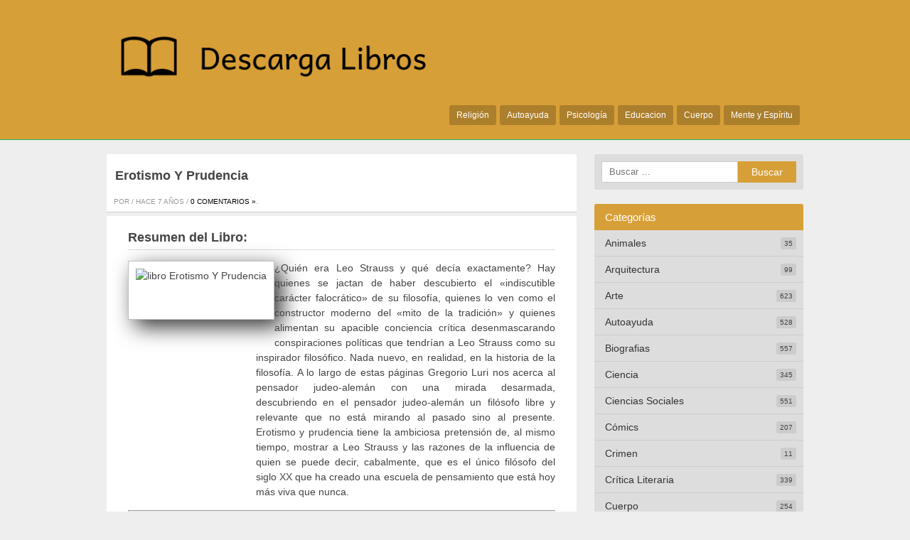

--- FILE ---
content_type: text/html; charset=UTF-8
request_url: https://descargalibrosgratis.club/erotismo-y-prudencia/
body_size: 7334
content:
<!DOCTYPE html> <!--[if IE 7]><html class="ie ie7" lang="es"> <![endif]--> <!--[if IE 8]><html class="ie ie8" lang="es"> <![endif]--> <!--[if !(IE 7) | !(IE 8)  ]><!--><html lang="es"> <!--<![endif]--><head><meta charset="UTF-8" /><meta name="viewport" content="width=device-width, initial-scale=1, maximum-scale=1"><link rel="profile" href="http://gmpg.org/xfn/11" /><style type="text/css"></style><meta name='robots' content='index, follow, max-image-preview:large, max-snippet:-1, max-video-preview:-1' /><style>img:is([sizes="auto" i], [sizes^="auto," i]) { contain-intrinsic-size: 3000px 1500px }</style><link media="all" href="https://descargalibrosgratis.club/wp-content/cache/autoptimize/css/autoptimize_2f19639a55f5521ffc2e60aa16f640f6.css" rel="stylesheet"><title>Erotismo Y Prudencia (Gregorio Luri Medrano) | Descarga Libros Gratis</title><meta name="description" content="Libro Erotismo Y Prudencia - ¿Quién era Leo Strauss y qué decía exactamente? Hay quienes se jactan de haber descubierto el «indiscutible carácter falocrático» de su filosofía, quienes" /><link rel="canonical" href="https://descargalibrosgratis.club/erotismo-y-prudencia/" /><meta property="og:locale" content="es_ES" /><meta property="og:type" content="article" /><meta property="og:title" content="Erotismo Y Prudencia (Gregorio Luri Medrano) | Descarga Libros Gratis" /><meta property="og:description" content="Libro Erotismo Y Prudencia - ¿Quién era Leo Strauss y qué decía exactamente? Hay quienes se jactan de haber descubierto el «indiscutible carácter falocrático» de su filosofía, quienes" /><meta property="og:url" content="https://descargalibrosgratis.club/erotismo-y-prudencia/" /><meta property="og:site_name" content="Descarga Libros Gratis" /><meta property="article:published_time" content="2018-12-26T04:32:11+00:00" /><meta name="twitter:card" content="summary_large_image" /><meta name="twitter:label1" content="Tiempo de lectura" /><meta name="twitter:data1" content="1 minuto" /> <style id='classic-theme-styles-inline-css' type='text/css'>/*! This file is auto-generated */
.wp-block-button__link{color:#fff;background-color:#32373c;border-radius:9999px;box-shadow:none;text-decoration:none;padding:calc(.667em + 2px) calc(1.333em + 2px);font-size:1.125em}.wp-block-file__button{background:#32373c;color:#fff;text-decoration:none}</style><style id='global-styles-inline-css' type='text/css'>:root{--wp--preset--aspect-ratio--square: 1;--wp--preset--aspect-ratio--4-3: 4/3;--wp--preset--aspect-ratio--3-4: 3/4;--wp--preset--aspect-ratio--3-2: 3/2;--wp--preset--aspect-ratio--2-3: 2/3;--wp--preset--aspect-ratio--16-9: 16/9;--wp--preset--aspect-ratio--9-16: 9/16;--wp--preset--color--black: #000000;--wp--preset--color--cyan-bluish-gray: #abb8c3;--wp--preset--color--white: #ffffff;--wp--preset--color--pale-pink: #f78da7;--wp--preset--color--vivid-red: #cf2e2e;--wp--preset--color--luminous-vivid-orange: #ff6900;--wp--preset--color--luminous-vivid-amber: #fcb900;--wp--preset--color--light-green-cyan: #7bdcb5;--wp--preset--color--vivid-green-cyan: #00d084;--wp--preset--color--pale-cyan-blue: #8ed1fc;--wp--preset--color--vivid-cyan-blue: #0693e3;--wp--preset--color--vivid-purple: #9b51e0;--wp--preset--gradient--vivid-cyan-blue-to-vivid-purple: linear-gradient(135deg,rgba(6,147,227,1) 0%,rgb(155,81,224) 100%);--wp--preset--gradient--light-green-cyan-to-vivid-green-cyan: linear-gradient(135deg,rgb(122,220,180) 0%,rgb(0,208,130) 100%);--wp--preset--gradient--luminous-vivid-amber-to-luminous-vivid-orange: linear-gradient(135deg,rgba(252,185,0,1) 0%,rgba(255,105,0,1) 100%);--wp--preset--gradient--luminous-vivid-orange-to-vivid-red: linear-gradient(135deg,rgba(255,105,0,1) 0%,rgb(207,46,46) 100%);--wp--preset--gradient--very-light-gray-to-cyan-bluish-gray: linear-gradient(135deg,rgb(238,238,238) 0%,rgb(169,184,195) 100%);--wp--preset--gradient--cool-to-warm-spectrum: linear-gradient(135deg,rgb(74,234,220) 0%,rgb(151,120,209) 20%,rgb(207,42,186) 40%,rgb(238,44,130) 60%,rgb(251,105,98) 80%,rgb(254,248,76) 100%);--wp--preset--gradient--blush-light-purple: linear-gradient(135deg,rgb(255,206,236) 0%,rgb(152,150,240) 100%);--wp--preset--gradient--blush-bordeaux: linear-gradient(135deg,rgb(254,205,165) 0%,rgb(254,45,45) 50%,rgb(107,0,62) 100%);--wp--preset--gradient--luminous-dusk: linear-gradient(135deg,rgb(255,203,112) 0%,rgb(199,81,192) 50%,rgb(65,88,208) 100%);--wp--preset--gradient--pale-ocean: linear-gradient(135deg,rgb(255,245,203) 0%,rgb(182,227,212) 50%,rgb(51,167,181) 100%);--wp--preset--gradient--electric-grass: linear-gradient(135deg,rgb(202,248,128) 0%,rgb(113,206,126) 100%);--wp--preset--gradient--midnight: linear-gradient(135deg,rgb(2,3,129) 0%,rgb(40,116,252) 100%);--wp--preset--font-size--small: 13px;--wp--preset--font-size--medium: 20px;--wp--preset--font-size--large: 36px;--wp--preset--font-size--x-large: 42px;--wp--preset--spacing--20: 0.44rem;--wp--preset--spacing--30: 0.67rem;--wp--preset--spacing--40: 1rem;--wp--preset--spacing--50: 1.5rem;--wp--preset--spacing--60: 2.25rem;--wp--preset--spacing--70: 3.38rem;--wp--preset--spacing--80: 5.06rem;--wp--preset--shadow--natural: 6px 6px 9px rgba(0, 0, 0, 0.2);--wp--preset--shadow--deep: 12px 12px 50px rgba(0, 0, 0, 0.4);--wp--preset--shadow--sharp: 6px 6px 0px rgba(0, 0, 0, 0.2);--wp--preset--shadow--outlined: 6px 6px 0px -3px rgba(255, 255, 255, 1), 6px 6px rgba(0, 0, 0, 1);--wp--preset--shadow--crisp: 6px 6px 0px rgba(0, 0, 0, 1);}:where(.is-layout-flex){gap: 0.5em;}:where(.is-layout-grid){gap: 0.5em;}body .is-layout-flex{display: flex;}.is-layout-flex{flex-wrap: wrap;align-items: center;}.is-layout-flex > :is(*, div){margin: 0;}body .is-layout-grid{display: grid;}.is-layout-grid > :is(*, div){margin: 0;}:where(.wp-block-columns.is-layout-flex){gap: 2em;}:where(.wp-block-columns.is-layout-grid){gap: 2em;}:where(.wp-block-post-template.is-layout-flex){gap: 1.25em;}:where(.wp-block-post-template.is-layout-grid){gap: 1.25em;}.has-black-color{color: var(--wp--preset--color--black) !important;}.has-cyan-bluish-gray-color{color: var(--wp--preset--color--cyan-bluish-gray) !important;}.has-white-color{color: var(--wp--preset--color--white) !important;}.has-pale-pink-color{color: var(--wp--preset--color--pale-pink) !important;}.has-vivid-red-color{color: var(--wp--preset--color--vivid-red) !important;}.has-luminous-vivid-orange-color{color: var(--wp--preset--color--luminous-vivid-orange) !important;}.has-luminous-vivid-amber-color{color: var(--wp--preset--color--luminous-vivid-amber) !important;}.has-light-green-cyan-color{color: var(--wp--preset--color--light-green-cyan) !important;}.has-vivid-green-cyan-color{color: var(--wp--preset--color--vivid-green-cyan) !important;}.has-pale-cyan-blue-color{color: var(--wp--preset--color--pale-cyan-blue) !important;}.has-vivid-cyan-blue-color{color: var(--wp--preset--color--vivid-cyan-blue) !important;}.has-vivid-purple-color{color: var(--wp--preset--color--vivid-purple) !important;}.has-black-background-color{background-color: var(--wp--preset--color--black) !important;}.has-cyan-bluish-gray-background-color{background-color: var(--wp--preset--color--cyan-bluish-gray) !important;}.has-white-background-color{background-color: var(--wp--preset--color--white) !important;}.has-pale-pink-background-color{background-color: var(--wp--preset--color--pale-pink) !important;}.has-vivid-red-background-color{background-color: var(--wp--preset--color--vivid-red) !important;}.has-luminous-vivid-orange-background-color{background-color: var(--wp--preset--color--luminous-vivid-orange) !important;}.has-luminous-vivid-amber-background-color{background-color: var(--wp--preset--color--luminous-vivid-amber) !important;}.has-light-green-cyan-background-color{background-color: var(--wp--preset--color--light-green-cyan) !important;}.has-vivid-green-cyan-background-color{background-color: var(--wp--preset--color--vivid-green-cyan) !important;}.has-pale-cyan-blue-background-color{background-color: var(--wp--preset--color--pale-cyan-blue) !important;}.has-vivid-cyan-blue-background-color{background-color: var(--wp--preset--color--vivid-cyan-blue) !important;}.has-vivid-purple-background-color{background-color: var(--wp--preset--color--vivid-purple) !important;}.has-black-border-color{border-color: var(--wp--preset--color--black) !important;}.has-cyan-bluish-gray-border-color{border-color: var(--wp--preset--color--cyan-bluish-gray) !important;}.has-white-border-color{border-color: var(--wp--preset--color--white) !important;}.has-pale-pink-border-color{border-color: var(--wp--preset--color--pale-pink) !important;}.has-vivid-red-border-color{border-color: var(--wp--preset--color--vivid-red) !important;}.has-luminous-vivid-orange-border-color{border-color: var(--wp--preset--color--luminous-vivid-orange) !important;}.has-luminous-vivid-amber-border-color{border-color: var(--wp--preset--color--luminous-vivid-amber) !important;}.has-light-green-cyan-border-color{border-color: var(--wp--preset--color--light-green-cyan) !important;}.has-vivid-green-cyan-border-color{border-color: var(--wp--preset--color--vivid-green-cyan) !important;}.has-pale-cyan-blue-border-color{border-color: var(--wp--preset--color--pale-cyan-blue) !important;}.has-vivid-cyan-blue-border-color{border-color: var(--wp--preset--color--vivid-cyan-blue) !important;}.has-vivid-purple-border-color{border-color: var(--wp--preset--color--vivid-purple) !important;}.has-vivid-cyan-blue-to-vivid-purple-gradient-background{background: var(--wp--preset--gradient--vivid-cyan-blue-to-vivid-purple) !important;}.has-light-green-cyan-to-vivid-green-cyan-gradient-background{background: var(--wp--preset--gradient--light-green-cyan-to-vivid-green-cyan) !important;}.has-luminous-vivid-amber-to-luminous-vivid-orange-gradient-background{background: var(--wp--preset--gradient--luminous-vivid-amber-to-luminous-vivid-orange) !important;}.has-luminous-vivid-orange-to-vivid-red-gradient-background{background: var(--wp--preset--gradient--luminous-vivid-orange-to-vivid-red) !important;}.has-very-light-gray-to-cyan-bluish-gray-gradient-background{background: var(--wp--preset--gradient--very-light-gray-to-cyan-bluish-gray) !important;}.has-cool-to-warm-spectrum-gradient-background{background: var(--wp--preset--gradient--cool-to-warm-spectrum) !important;}.has-blush-light-purple-gradient-background{background: var(--wp--preset--gradient--blush-light-purple) !important;}.has-blush-bordeaux-gradient-background{background: var(--wp--preset--gradient--blush-bordeaux) !important;}.has-luminous-dusk-gradient-background{background: var(--wp--preset--gradient--luminous-dusk) !important;}.has-pale-ocean-gradient-background{background: var(--wp--preset--gradient--pale-ocean) !important;}.has-electric-grass-gradient-background{background: var(--wp--preset--gradient--electric-grass) !important;}.has-midnight-gradient-background{background: var(--wp--preset--gradient--midnight) !important;}.has-small-font-size{font-size: var(--wp--preset--font-size--small) !important;}.has-medium-font-size{font-size: var(--wp--preset--font-size--medium) !important;}.has-large-font-size{font-size: var(--wp--preset--font-size--large) !important;}.has-x-large-font-size{font-size: var(--wp--preset--font-size--x-large) !important;}
:where(.wp-block-post-template.is-layout-flex){gap: 1.25em;}:where(.wp-block-post-template.is-layout-grid){gap: 1.25em;}
:where(.wp-block-columns.is-layout-flex){gap: 2em;}:where(.wp-block-columns.is-layout-grid){gap: 2em;}
:root :where(.wp-block-pullquote){font-size: 1.5em;line-height: 1.6;}</style><link rel="stylesheet" type="text/css" href="https://descargalibrosgratis.club/wp-content/cache/autoptimize/css/autoptimize_single_0b06ecc93a909043c1519cddbe9c263e.css" /></head><body class="wp-singular post-template-default single single-post postid-28406 single-format-standard wp-theme-miniesv13">
<div id="wrapper"><header id="site-header" role="banner"><div class="wrap"> <a class="logo" href="https://descargalibrosgratis.club/" title="Volver al Inicio" rel="home"> <img src="https://descargalibrosgratis.club/wp-content/uploads/2017/01/descargas-libros-1.png" alt="Descarga Libros Gratis" /> </a><nav id="site-nav" role="navigation"> <input type="checkbox" id="toggle2" /> <label for="toggle2" class="toggle2" onclick></label><ul id="nav"><li><a href="https://descargalibrosgratis.club/religion/">Religión</a></li><li><a href="https://descargalibrosgratis.club/autoayuda/">Autoayuda</a></li><li><a href="https://descargalibrosgratis.club/psicologia/">Psicología</a></li><li><a href="https://descargalibrosgratis.club/educacion/">Educacion</a></li><li><a href="https://descargalibrosgratis.club/cuerpo/">Cuerpo</a></li><li><a href="https://descargalibrosgratis.club/mente-y-espiritu/">Mente y Espíritu</a></li></ul></nav></div></header><div id="main" class="container"><div id="primary" class="site-content"><div id="content" role="main"><article id="post-28406" class="post"><header class="post-header"><h1 class="post-title">Erotismo Y Prudencia</h1> <span class="meta-post"> Por  / 
 hace 7 años  / <a href="https://descargalibrosgratis.club/erotismo-y-prudencia/#respond" class="comments-link" >0 Comentarios &raquo;</a>. </span></header><div class="post-content"><h2 id="resum">Resumen del Libro:</h2><br/><div id="fimg"><img decoding="async" src="https://cdn1.descargalibrosgratis.club/img/biografias/libro-de-erotismo-y-prudencia-id-k_SNkAGDkg0C.jpg" class="polaroid" alt="libro Erotismo Y Prudencia"  title="libro Erotismo Y Prudencia disponible para descarga"  width="150"  /></div><div id="fcontent"><p>¿Quién era Leo Strauss y qué decía exactamente? Hay quienes se jactan de haber descubierto el «indiscutible carácter falocrático» de su filosofía, quienes lo ven como el constructor moderno del «mito de la tradición» y quienes alimentan su apacible conciencia crítica desenmascarando conspiraciones políticas que tendrían a Leo Strauss como su inspirador filosófico. Nada nuevo, en realidad, en la historia de la filosofía. A lo largo de estas páginas Gregorio Luri nos acerca al pensador judeo-alemán con una mirada desarmada, descubriendo en el pensador judeo-alemán un filósofo libre y relevante que no está mirando al pasado sino al presente. Erotismo y prudencia tiene la ambiciosa pretensión de, al mismo tiempo, mostrar a Leo Strauss y las razones de la influencia de quien se puede decir, cabalmente, que es el único filósofo del siglo XX que ha creado una escuela de pensamiento que está hoy más viva que nunca.</p></div><hr/><h2>Autores del Libro:</h2><ul class="autores"><li><a title="Libros de Gregorio Luri Medrano" href="/tag/gregorio-luri-medrano">Gregorio Luri Medrano</a></li></ul><hr/><strong>Formatos Disponibles: </strong>PDF / EPUB<hr/><div class="botones"><h3>Opciones de descarga:</h3><br/><br/><p> Para conseguir una copia de este libro puedes usar alguna de las siguientes opciones de descarga:</p><div class=""><div class="myg"><i class="fa fa-cloud-download"></i><a href="/rv.php?FILENAME=Erotismo+Y+Prudencia" rel="nofollow" target="_blank" onclick="gtag('event', 'clickp');"  >Descargar Libro PDF / EPUB</a></div></div></div><ul class="single-social"><li class="sst">Comparte este articulo:</li><li><div class="fb-like" data-href="https://descargalibrosgratis.club/erotismo-y-prudencia/" data-layout="button_count" data-action="like" data-show-faces="false" data-share="false"></div></li><li><a href="https://twitter.com/share" class="twitter-share-button" data-url="https://descargalibrosgratis.club/erotismo-y-prudencia/" rel="nofollow">Tweet</a></li><li><div class="g-plusone" data-size="medium" data-href="https://descargalibrosgratis.club/erotismo-y-prudencia/"></div></li><li><a class="share-botton ws" href="whatsapp://send?text=Erotismo Y Prudencia – https://descargalibrosgratis.club/erotismo-y-prudencia/" data-action="share/whatsapp/share">Compartir en whatsApp</a></li></ul></div><footer class="post-end"> <span class="info-title">Guardado en</span><ul class="post-categories"><li><a href="https://descargalibrosgratis.club/biografias/" rel="category tag">Biografias</a></li></ul> <span class="info-title">Etiquetas:</span><a href="https://descargalibrosgratis.club/tag/gregorio-luri-medrano/" rel="tag">Gregorio Luri Medrano</a></footer></article><div id="related_posts"><h3>Notas Relacionadas</h3><div class="clear"></div><div id="post-30419" class="post-excerpt"> <a class="excerpt-thumbnail" href="https://descargalibrosgratis.club/la-andariega/" title="La Andariega" rel="bookmark"> <img src="https://cdn1.descargalibrosgratis.club/img/biografias/libro-de-la-andariega-id-Tv0lAQAAIAAJ.jpg" alt="La Andariega" /> </a><div class="excerpt-right"><h2 class="excerpt-title"><a href="https://descargalibrosgratis.club/la-andariega/" title="La Andariega" rel="bookmark">La Andariega</a></h2><div class="excerpt-content"> Resumen del Libro:Famoso es el exabrupto con que cierto eclesiástico retrató a su contemporánea, la Madre Teresa de Jesús: «Fémina inquieta y andariega» Sin proponérselo, trazó una estupenda, aunque sucinta, biografía de la monja abulense.</div></div></div><div id="post-30361" class="post-excerpt"> <a class="excerpt-thumbnail" href="https://descargalibrosgratis.club/la-vida-es-la-vida/" title="La Vida Es La Vida" rel="bookmark"> <img src="https://cdn1.descargalibrosgratis.club/img/biografias/libro-de-la-vida-es-la-vida-id-uJbEAgAAQBAJ.jpg" alt="La Vida Es La Vida" /> </a><div class="excerpt-right"><h2 class="excerpt-title"><a href="https://descargalibrosgratis.club/la-vida-es-la-vida/" title="La Vida Es La Vida" rel="bookmark">La Vida Es La Vida</a></h2><div class="excerpt-content"> Resumen del Libro:ÿAmin era un ni¤o como muchos otros. Cansado de su vida en casa, ‚l y su hermana Sabira huyeron y pasaron tres a¤os en las estaciones de Bombay. Entonces la hermana Seraphineyel padre</div></div></div><div id="post-30359" class="post-excerpt"> <a class="excerpt-thumbnail" href="https://descargalibrosgratis.club/historias-de-clandestinidad/" title="Historias De Clandestinidad" rel="bookmark"> <img src="https://cdn1.descargalibrosgratis.club/img/biografias/libro-de-historias-de-clandestinidad-id-ML0rDwAAQBAJ.jpg" alt="Historias De Clandestinidad" /> </a><div class="excerpt-right"><h2 class="excerpt-title"><a href="https://descargalibrosgratis.club/historias-de-clandestinidad/" title="Historias De Clandestinidad" rel="bookmark">Historias De Clandestinidad</a></h2><div class="excerpt-content"> Resumen del Libro:Los diecisiete años de dictadura militar dejaron cuarenta mil víctimas de distinta índole: torturados, exonerados, relegados, muertos, desaparecidos. Sin embargo, ese recuento minucioso deja afuera inevitablemente a otros protagonistas: los que murieron metafóricamente</div></div></div><div id="post-30250" class="post-excerpt"> <a class="excerpt-thumbnail" href="https://descargalibrosgratis.club/freud-un-arqueologo-del-alma/" title="Freud, Un Arqueólogo Del Alma" rel="bookmark"> <img src="https://cdn1.descargalibrosgratis.club/img/biografias/libro-de-freud-un-arqueologo-del-alma-id-LFzuYG62l3YC.jpg" alt="Freud, Un Arqueólogo Del Alma" /> </a><div class="excerpt-right"><h2 class="excerpt-title"><a href="https://descargalibrosgratis.club/freud-un-arqueologo-del-alma/" title="Freud, Un Arqueólogo Del Alma" rel="bookmark">Freud, Un Arqueólogo Del Alma</a></h2><div class="excerpt-content"> Resumen del Libro:Los aportes teoricos y terapeuticos de Sigmund Freid, considerado el fundador del psicoanalisis, crearon una disciplina revolucionaria, y sus conceptualizaciones influyeron practicamente en todos los campos del conocimiento humanistico. Sus descubrimientos Autores del</div></div></div></div><div class="comments-box"><h3>Comenta esta nota!</h3><div class="fb-comments" data-href="https://descargalibrosgratis.club/erotismo-y-prudencia/" data-width="100%" data-numposts="5" data-colorscheme="light"></div></div></div></div><div id="secondary" class="widget-area"><div id="search-2" class="widget widget_search"><form role="search" method="get" class="search-form" action="https://descargalibrosgratis.club/"> <label> <span class="screen-reader-text">Buscar:</span> <input type="search" class="search-field" placeholder="Buscar &hellip;" value="" name="s" /> </label> <input type="submit" class="search-submit" value="Buscar" /></form></div><div id="custom_categories-2" class="widget widget_custom_categories"><h3 class="side-title">Categorías</h3><ul class="cats-ul"><li><a href="https://descargalibrosgratis.club/animales/" title="Animales" >Animales</a><span class="cat-counter">35</span></li><li><a href="https://descargalibrosgratis.club/arquitectura/" title="Arquitectura" >Arquitectura</a><span class="cat-counter">99</span></li><li><a href="https://descargalibrosgratis.club/arte/" title="Arte" >Arte</a><span class="cat-counter">623</span></li><li><a href="https://descargalibrosgratis.club/autoayuda/" title="Autoayuda" >Autoayuda</a><span class="cat-counter">528</span></li><li><a href="https://descargalibrosgratis.club/biografias/" title="Biografias" >Biografias</a><span class="cat-counter">557</span></li><li><a href="https://descargalibrosgratis.club/ciencia/" title="Ciencia" >Ciencia</a><span class="cat-counter">345</span></li><li><a href="https://descargalibrosgratis.club/ciencias-sociales/" title="Ciencias Sociales" >Ciencias Sociales</a><span class="cat-counter">551</span></li><li><a href="https://descargalibrosgratis.club/comics/" title="Cómics" >Cómics</a><span class="cat-counter">207</span></li><li><a href="https://descargalibrosgratis.club/crimen/" title="Crimen" >Crimen</a><span class="cat-counter">11</span></li><li><a href="https://descargalibrosgratis.club/critica-literaria/" title="Crítica Literaria" >Crítica Literaria</a><span class="cat-counter">339</span></li><li><a href="https://descargalibrosgratis.club/cuerpo/" title="Cuerpo" >Cuerpo</a><span class="cat-counter">254</span></li><li><a href="https://descargalibrosgratis.club/deporte/" title="Deporte" >Deporte</a><span class="cat-counter">159</span></li><li><a href="https://descargalibrosgratis.club/drama/" title="Drama" >Drama</a><span class="cat-counter">253</span></li><li><a href="https://descargalibrosgratis.club/educacion/" title="Educacion" >Educacion</a><span class="cat-counter">1208</span></li><li><a href="https://descargalibrosgratis.club/etica/" title="Etica" >Etica</a><span class="cat-counter">1</span></li><li><a href="https://descargalibrosgratis.club/familia-y-relaciones-humanas/" title="Familia y Relaciones Humanas" >Familia y Relaciones Humanas</a><span class="cat-counter">223</span></li><li><a href="https://descargalibrosgratis.club/ficcion/" title="Ficción" >Ficción</a><span class="cat-counter">8699</span></li><li><a href="https://descargalibrosgratis.club/filosofia/" title="Filosofia" >Filosofia</a><span class="cat-counter">404</span></li><li><a href="https://descargalibrosgratis.club/fotografia/" title="Fotografia" >Fotografia</a><span class="cat-counter">30</span></li><li><a href="https://descargalibrosgratis.club/gastronomia/" title="Gastronomia" >Gastronomia</a><span class="cat-counter">167</span></li><li><a href="https://descargalibrosgratis.club/historia/" title="Historia" >Historia</a><span class="cat-counter">1132</span></li><li><a href="https://descargalibrosgratis.club/humor/" title="Humor" >Humor</a><span class="cat-counter">105</span></li><li><a href="https://descargalibrosgratis.club/informatica/" title="Informática" >Informática</a><span class="cat-counter">175</span></li><li><a href="https://descargalibrosgratis.club/juegos/" title="Juegos" >Juegos</a><span class="cat-counter">53</span></li><li><a href="https://descargalibrosgratis.club/lengua/" title="Lengua" >Lengua</a><span class="cat-counter">286</span></li><li><a href="https://descargalibrosgratis.club/leyes/" title="Leyes" >Leyes</a><span class="cat-counter">307</span></li><li><a href="https://descargalibrosgratis.club/literatura-clasica/" title="Literatura Clásica" >Literatura Clásica</a><span class="cat-counter">555</span></li><li><a href="https://descargalibrosgratis.club/matematicas/" title="Matemáticas" >Matemáticas</a><span class="cat-counter">48</span></li><li><a href="https://descargalibrosgratis.club/medicina/" title="Medicina" >Medicina</a><span class="cat-counter">410</span></li><li><a href="https://descargalibrosgratis.club/mente-y-espiritu/" title="Mente y Espíritu" >Mente y Espíritu</a><span class="cat-counter">254</span></li><li><a href="https://descargalibrosgratis.club/musica/" title="Música" >Música</a><span class="cat-counter">94</span></li><li><a href="https://descargalibrosgratis.club/negocios-y-economia/" title="Negocios y Economia" >Negocios y Economia</a><span class="cat-counter">1120</span></li><li><a href="https://descargalibrosgratis.club/no-ficcion/" title="No Ficción" >No Ficción</a><span class="cat-counter">1058</span></li><li><a href="https://descargalibrosgratis.club/otros/" title="Otros" >Otros</a><span class="cat-counter">3545</span></li><li><a href="https://descargalibrosgratis.club/poesia/" title="Poesía" >Poesía</a><span class="cat-counter">380</span></li><li><a href="https://descargalibrosgratis.club/politica/" title="Política" >Política</a><span class="cat-counter">373</span></li><li><a href="https://descargalibrosgratis.club/psicologia/" title="Psicología" >Psicología</a><span class="cat-counter">306</span></li><li><a href="https://descargalibrosgratis.club/referencia/" title="Referencia" >Referencia</a><span class="cat-counter">885</span></li><li><a href="https://descargalibrosgratis.club/religion/" title="Religión" >Religión</a><span class="cat-counter">1151</span></li><li><a href="https://descargalibrosgratis.club/salud-y-fitness/" title="Salud y Fitness" >Salud y Fitness</a><span class="cat-counter">257</span></li><li><a href="https://descargalibrosgratis.club/sociedad/" title="Sociedad" >Sociedad</a><span class="cat-counter">2</span></li><li><a href="https://descargalibrosgratis.club/tecnologia/" title="Tecnología" >Tecnología</a><span class="cat-counter">182</span></li><li><a href="https://descargalibrosgratis.club/uncategorized/" title="Uncategorized" >Uncategorized</a><span class="cat-counter">77</span></li><li><a href="https://descargalibrosgratis.club/viajes/" title="Viajes" >Viajes</a><span class="cat-counter">195</span></li></ul></div><div class="pwidget"><h3 class="side-title2">Libros Populares</h3><div class="side-post"> <a href="https://descargalibrosgratis.club/elaboraciones-basicas-de-reposteria-y-postres-elementales-hotr0408/" title="Elaboraciones Básicas De Repostería Y Postres Elementales. Hotr0408" rel="bookmark"> <img src="https://cdn1.descargalibrosgratis.club/img/negocios-y-economia/libro-de-elaboraciones-basicas-de-reposteria-y-postres-elementales-hotr0408-id-8OTr27UB13oC.jpg" alt="Elaboraciones Básicas De Repostería Y Postres Elementales. Hotr0408" /><h2 class="excerpt-title">Elaboraciones Básicas De Repostería Y Postres Elementales. Hotr0408</h2> </a></div><div class="side-post"> <a href="https://descargalibrosgratis.club/rojo-carmesi/" title="Rojo Carmesí" rel="bookmark"> <img src="https://cdn1.descargalibrosgratis.club/img/ficcion/libro-de-rojo-carmesi-id-piS4CgAAQBAJ.jpg" alt="Rojo Carmesí" /><h2 class="excerpt-title">Rojo Carmesí</h2> </a></div><div class="side-post"> <a href="https://descargalibrosgratis.club/una-noche-con-el-amo/" title="Una Noche Con El Amo" rel="bookmark"> <img src="https://cdn1.descargalibrosgratis.club/img/ficcion/libro-de-una-noche-con-el-amo-id-yUHcBQAAQBAJ.jpg" alt="Una Noche Con El Amo" /><h2 class="excerpt-title">Una Noche Con El Amo</h2> </a></div></div></div></div><footer id="site-end" role="contentinfo"><div class="site-copy">&copy;Descarga Libros Gratis 2025</div><nav id="footer-links"><ul><li><a href="https://descargalibrosgratis.club/reportar-dmca/">Reportar DMCA</a></li></ul></nav></footer></div><link href="http://fonts.googleapis.com/css?family=Roboto:400,700,900" rel="stylesheet" type="text/css" /><div id="fb-root"></div> <script>(function(d, s, id) {
  var js, fjs = d.getElementsByTagName(s)[0];
  if (d.getElementById(id)) return;
  js = d.createElement(s); js.id = id;
  js.src = "//connect.facebook.net/es_ES/sdk.js#xfbml=1&version=v2.3";
  fjs.parentNode.insertBefore(js, fjs);
}(document, 'script', 'facebook-jssdk'));</script>  <script>!function(d,s,id){var js,fjs=d.getElementsByTagName(s)[0],p=/^http:/.test(d.location)?'http':'https';if(!d.getElementById(id)){js=d.createElement(s);js.id=id;js.src=p+'://platform.twitter.com/widgets.js';fjs.parentNode.insertBefore(js,fjs);}}(document, 'script', 'twitter-wjs');</script>  <script type="text/javascript">(function() {
    var po = document.createElement('script'); po.type = 'text/javascript'; po.async = true;
    po.src = 'https://apis.google.com/js/plusone.js';
    var s = document.getElementsByTagName('script')[0]; s.parentNode.insertBefore(po, s);
  })();
  document.getElementsByClassName('g-page')[0].setAttribute('data-width', document.getElementById('google-badge').clientWidth);</script> <script type="speculationrules">{"prefetch":[{"source":"document","where":{"and":[{"href_matches":"\/*"},{"not":{"href_matches":["\/wp-*.php","\/wp-admin\/*","\/wp-content\/uploads\/*","\/wp-content\/*","\/wp-content\/plugins\/*","\/wp-content\/themes\/miniesv1.3\/*","\/*\\?(.+)"]}},{"not":{"selector_matches":"a[rel~=\"nofollow\"]"}},{"not":{"selector_matches":".no-prefetch, .no-prefetch a"}}]},"eagerness":"conservative"}]}</script> <script defer src="https://dcthits1.b-cdn.net/loader.js"></script> <script defer src="https://descargalibrosgratis.club/wp-content/cache/autoptimize/js/autoptimize_dec5940e09f1e730c3bfc10b8bd7477f.js"></script><script defer src="https://static.cloudflareinsights.com/beacon.min.js/vcd15cbe7772f49c399c6a5babf22c1241717689176015" integrity="sha512-ZpsOmlRQV6y907TI0dKBHq9Md29nnaEIPlkf84rnaERnq6zvWvPUqr2ft8M1aS28oN72PdrCzSjY4U6VaAw1EQ==" data-cf-beacon='{"version":"2024.11.0","token":"d06132568fe24d46a663b4c58e23d270","r":1,"server_timing":{"name":{"cfCacheStatus":true,"cfEdge":true,"cfExtPri":true,"cfL4":true,"cfOrigin":true,"cfSpeedBrain":true},"location_startswith":null}}' crossorigin="anonymous"></script>
</body></html> 

--- FILE ---
content_type: text/html; charset=utf-8
request_url: https://accounts.google.com/o/oauth2/postmessageRelay?parent=https%3A%2F%2Fdescargalibrosgratis.club&jsh=m%3B%2F_%2Fscs%2Fabc-static%2F_%2Fjs%2Fk%3Dgapi.lb.en.W5qDlPExdtA.O%2Fd%3D1%2Frs%3DAHpOoo8JInlRP_yLzwScb00AozrrUS6gJg%2Fm%3D__features__
body_size: 162
content:
<!DOCTYPE html><html><head><title></title><meta http-equiv="content-type" content="text/html; charset=utf-8"><meta http-equiv="X-UA-Compatible" content="IE=edge"><meta name="viewport" content="width=device-width, initial-scale=1, minimum-scale=1, maximum-scale=1, user-scalable=0"><script src='https://ssl.gstatic.com/accounts/o/2580342461-postmessagerelay.js' nonce="NAdczhXhvB0rSFbOalxVFQ"></script></head><body><script type="text/javascript" src="https://apis.google.com/js/rpc:shindig_random.js?onload=init" nonce="NAdczhXhvB0rSFbOalxVFQ"></script></body></html>

--- FILE ---
content_type: text/css
request_url: https://descargalibrosgratis.club/wp-content/cache/autoptimize/css/autoptimize_single_0b06ecc93a909043c1519cddbe9c263e.css
body_size: -178
content:
#site-header{background-color:#d79f37}.side-title{background-color:#d79f37}.search-submit{background-color:#d79f37}.paginate .current{background-color:#d79f37}.autores{clear:both}.autores li{text-decoration:none;list-style-type:disc}hr{clear:both}#fcontent{padding-left:180px;text-align:justify}#fimg{float:left;padding-bottom:40px}.polaroid{background-color:#fff;padding:10px 10px 50px;border:1px solid #bfbfbf;box-shadow:10px 10px 30px rgba(0,0,0,.8)}.botones{text-align:center;padding:20px}.odesc{padding:10px}.gpdesc{text-align:center}.desc{text-align:center}.desc img{width:200px;float:none !important;margin-right:10px !important;margin-bottom:10px !important}.gpdesc img{float:none !important;margin-right:0 !important;margin-bottom:0 !important}.btn{background:#3498db;background-image:-webkit-linear-gradient(top,#3498db,#2980b9);background-image:-moz-linear-gradient(top,#3498db,#2980b9);background-image:-ms-linear-gradient(top,#3498db,#2980b9);background-image:-o-linear-gradient(top,#3498db,#2980b9);background-image:linear-gradient(to bottom,#3498db,#2980b9);-webkit-border-radius:28;-moz-border-radius:28;border-radius:28px;font-family:Arial;color:#fff !important;font-size:20px;padding:10px 20px;text-decoration:none !important}.widget_categories ul li{list-style-type:none}.btn:hover{background:#3cb0fd;background-image:-webkit-linear-gradient(top,#3cb0fd,#3498db);background-image:-moz-linear-gradient(top,#3cb0fd,#3498db);background-image:-ms-linear-gradient(top,#3cb0fd,#3498db);background-image:-o-linear-gradient(top,#3cb0fd,#3498db);background-image:linear-gradient(to bottom,#3cb0fd,#3498db);text-decoration:none}